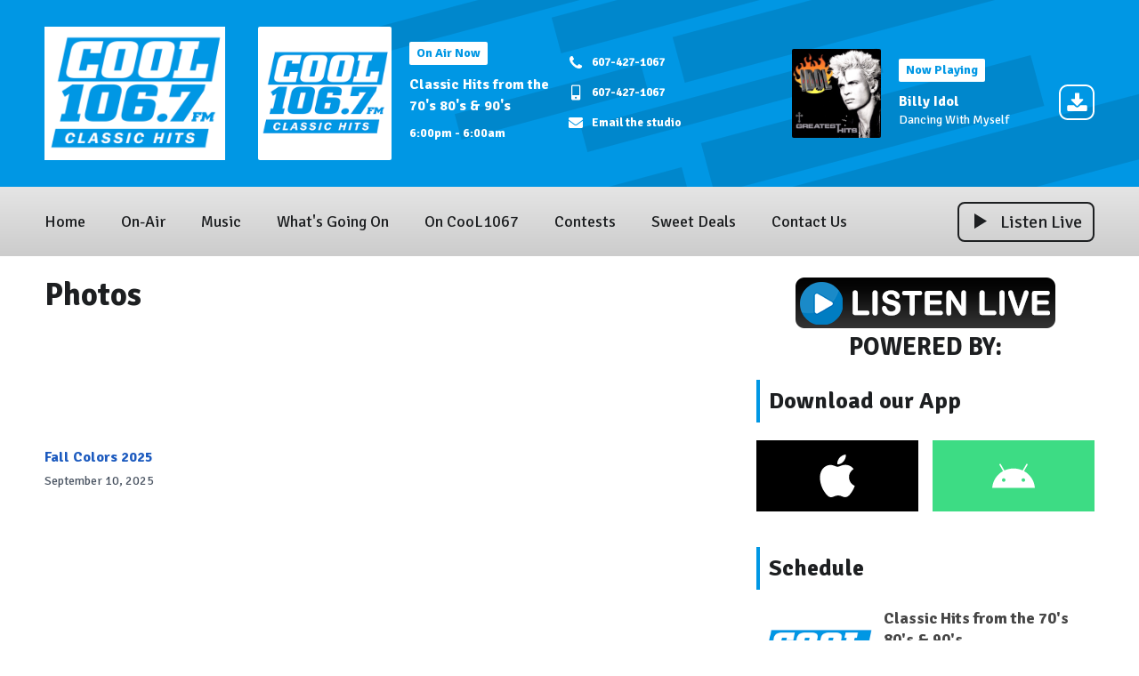

--- FILE ---
content_type: text/html; charset=UTF-8
request_url: https://www.coolesthits.com/photos/
body_size: 10182
content:
<!DOCTYPE HTML>
<html lang="en">
<head>
    <meta http-equiv="Content-Type" content="text/html; charset=utf-8">
<title>Photos - Cool 106.7</title>
<meta name="description" content="CooL 106.7 is playing Binghamton&#039;s Classic Hits from the 70&#039;s 80&#039;s &amp; 90&#039;s">
<meta name="keywords" content="cool
106.7
1067
binghamton
radio
southern tier
upstate
new york
classic hits
70&#039;s
80&#039;s
90&#039;s
pop
rock
classic rock
local">
<meta name="robots" content="noodp, noydir">

<!-- Facebook -->
<meta property="og:url" content="https://www.coolesthits.com/photos/">
<meta property="og:title" content="Photos">
<meta property="og:image:url" content="https://mmo.aiircdn.com/742/62b1bc8a03e65.png">
<meta property="og:image:width" content="900">
<meta property="og:image:height" content="664">
<meta property="og:image:type" content="image/png">
<meta property="og:description" content="">
<meta property="og:site_name" content="CooL106.7">
<meta property="og:type" content="article">
<meta property="fb:admins" content="ray.scott.714,stephen.shimer.1,john.fanning2">
<meta property="fb:app_id" content="820677659318146">

<!-- X.com -->
<meta name="twitter:card" content="summary">
<meta name="twitter:title" content="Photos">
<meta name="twitter:description" content="">
<meta name="twitter:site" content="@cool1067">

<!-- iOS App ID -->
<meta name="apple-itunes-app" content="app-id=1216352357">

<!-- Icons -->
<link rel="icon" href="https://mmo.aiircdn.com/742/62b1bc8a03e65.png">
<link rel="apple-touch-icon" href="https://mmo.aiircdn.com/742/62b1bc8a03e65.png">


<!-- Common CSS -->
<link type="text/css" href="https://c.aiircdn.com/fe/css/dist/afe-f98a36ef05.min.css" rel="stylesheet" media="screen">

<!-- Common JS -->
<script src="https://code.jquery.com/jquery-3.7.1.min.js"></script>
<script src="https://c.aiircdn.com/fe/js/dist/runtime.5b7a401a6565a36fd210.js"></script>
<script src="https://c.aiircdn.com/fe/js/dist/vendor.f6700a934cd0ca45fcf8.js"></script>
<script src="https://c.aiircdn.com/fe/js/dist/afe.10a5ff067c9b70ffe138.js"></script>

<script>
gm.properties = {"site_id":"1191","page_id":null,"page_path_no_tll":"\/photos\/","service_id":"4536"};
</script>

    <meta name="viewport" content="width=device-width, minimum-scale=1.0, initial-scale=1.0">
    <link rel="stylesheet" href="https://a.aiircdn.com/d/c/2735-hzq86odwnlwi1l.css" />
    <script src="https://a.aiircdn.com/d/j/2736-7r24jdptsieaoh.js"></script>

        <link href="https://fonts.googleapis.com/css?family=Signika:400,400i,700&display=swap" rel="stylesheet">
<style>
    .news-image {display:none;}
</style>
<script async src="https://pagead2.googlesyndication.com/pagead/js/adsbygoogle.js?client=ca-pub-5982233272015913"
     crossorigin="anonymous"></script> 

   <script>
        (function(d, s, id) {
            var js, fjs = d.getElementsByTagName(s)[0];
            if (d.getElementById(id)) return;
            js = d.createElement(s);
            js.id = id;
            js.src = "https://connect.facebook.net/en_GB/sdk.js#xfbml=1&version=v2.4";
            fjs.parentNode.insertBefore(js, fjs);
        }(document, 'script', 'facebook-jssdk'));
    </script>

<script async src="https://securepubads.g.doubleclick.net/tag/js/gpt.js"></script>
<script>
    window.googletag = window.googletag || {cmd: []}; 
  googletag.cmd.push(function() {
var bannerAdSizes = 
    googletag.sizeMapping().addSize([1024, 768], [728, 90], [300, 250], [1, 1]).addSize([768, 0], [300, 250], [728, 90], [1, 1]) .addSize([640, 0], [325, 50], [300, 250]).addSize([320, 0], [320, 50], [300, 250], [1, 1]).addSize([0, 0], [320, 50], [1, 1]) .build();
      
   googletag.defineSlot('/290843719/coolesthits//listen//live', [300, 250], 'div-gpt-ad-1733423825442-0').addService(googletag.pubads());
    googletag.defineSlot('/290843719/coolesthits//sidebar//1', [300, 250], 'div-gpt-ad-1656342883828-0').addService(googletag.pubads());
    googletag.defineSlot('/290843719/coolesthits//sidebar//2', [300, 250], 'div-gpt-ad-1656343371750-0').addService(googletag.pubads());
    googletag.defineSlot('/290843719/coolesthits//sidebar//3', [300, 250], 'div-gpt-ad-1656343714415-0').addService(googletag.pubads());
    googletag.defineSlot('/290843719/coolesthits//banner//1', [[320, 50], [728, 90]], 'div-gpt-ad-1656596910253-0').defineSizeMapping(bannerAdSizes).addService(googletag.pubads());
    googletag.defineSlot('/290843719/coolesthits//banner//2', [[320, 50], [728, 90]], 'div-gpt-ad-1656526894380-0').defineSizeMapping(bannerAdSizes).addService(googletag.pubads());
    googletag.defineSlot('/290843719/coolesthits//banner//3', [[320, 50], [728, 90]], 'div-gpt-ad-1656526943760-0').defineSizeMapping(bannerAdSizes).addService(googletag.pubads());
    googletag.pubads().enableSingleRequest();
    googletag.pubads().collapseEmptyDivs();
    googletag.enableServices();
  });
</script>
<div id='woobox-root'></div>
	<script>
		(function(d, s, id) {
		var js, fjs = d.getElementsByTagName(s)[0];
		if (d.getElementById(id)) return;
		js = d.createElement(s); js.id = id;
		js.src = "https://woobox.com/js/plugins/woo.js";
		fjs.parentNode.insertBefore(js, fjs);
		}(document, 'script', 'woobox-sdk'));
	</script>
</head>
<body data-controller="ads">

<!-- Global site tag (gtag.js) - Google Analytics -->
<script async src="https://www.googletagmanager.com/gtag/js?id=G-8379T65265"></script>
<script>
  window.dataLayer = window.dataLayer || [];
  function gtag(){dataLayer.push(arguments);}
  gtag('js', new Date());

  gtag('config', 'G-8379T65265');
</script>


<div class="c-site-wrapper">

    <div class="c-page-head-wrapper">

        <div class="c-leaderboard-wrapper js-takeover-wrap">
            <div class="c-ad c-leaderboard js-spacing-on-load"><div class="gm-adpos" 
     data-ads-target="pos" 
     data-pos-id="8774" 
     id="ad-pos-8774"
 ></div></div>
        </div>

        <div class="o-wrapper">

            <header class="c-page-head">
                <div class="dv-grid is-vertical-middle">
                    <div class="dv-grid__item xl-one-fifth one-quarter sm-one-half s-one-half">
                        <a href="/"><img src="https://mmo.aiircdn.com/742/62b1bc8a03e65.png" alt="CooL106.7" class="c-logo" /></a>
                    </div><!--
              --><div class="dv-grid__item xl-four-fifths three-quarters sm-one-half s-one-half">
                        <div class="c-output js-output">
                            <div class="dv-grid  is-vertical-middle">
                                <div class="dv-grid__item xl-five-eighths one-half s-m-one-whole">
                                    
                                    <div class="o-media c-output__item c-output__item--primary o-media--middle">

                                        <div class="o-media__img">
                                            <img src="https://mmo.aiircdn.com/742/62b2405bba1ca.png" alt="">
                                        </div>
                                        <div class="o-media__body">

                                            <div class="dv-grid is-vertical-middle">
                                                <div class="dv-grid__item xl-five-twelfths l-one-whole m-two-fifths s-one-whole">
                                                    <h2 class="c-output__header">On Air Now</h2>
                                                    <div>
                                                        <a href="/on-air/classic-hits-from-the-70s-80s-and-90s/" class="c-output__title">Classic Hits from the 70&#039;s 80&#039;s &amp; 90&#039;s</a>
                                                        <p class="c-output__meta s-hide"> 6:00pm -  6:00am</p>
                                                    </div>
                                                </div><!--
                                        --><div class="dv-grid__item xl-seven-twelfths l-hide m-three-fifths s-one-whole">
                                                    <ul class="o-list c-output-contact">
                                                                                                                    <li class="o-list__item c-output-contact__item">
                                                                <svg class="c-output-contact__icon" viewBox="0 0 16 18" xmlns="http://www.w3.org/2000/svg"><path d="M15.14 13.17c0-.07 0-.14-.03-.21-.07-.21-.56-.43-.76-.53-.57-.33-1.16-.64-1.72-.97-.26-.16-.58-.46-.9-.46-.6 0-1.5 1.82-2.04 1.82-.27 0-.62-.25-.87-.4a10 10 0 01-4.1-4.1c-.14-.24-.4-.6-.4-.87 0-.54 1.82-1.43 1.82-2.04 0-.32-.3-.64-.46-.9-.33-.56-.64-1.14-.96-1.72-.1-.2-.32-.69-.54-.76C4.11 2 4.04 2 3.98 2c-.37 0-1.07.16-1.4.31-.5.21-.82.77-1.07 1.23C1.2 4.13 1 4.74 1 5.4c0 .93.38 1.77.7 2.63.21.61.49 1.2.83 1.75a16.96 16.96 0 004.82 4.83 9.4 9.4 0 001.76.83c.85.31 1.7.7 2.63.7.67 0 1.27-.2 1.87-.52.45-.25 1.01-.57 1.22-1.06.15-.34.31-1.04.31-1.4z" fill-rule="evenodd"/></svg>
                                                                <span class="c-output-contact__text">607-427-1067</span>
                                                            </li>
                                                                                                                                                                            <li class="o-list__item c-output-contact__item">
                                                                <svg class="c-output-contact__icon" viewBox="0 0 16 18" xmlns="http://www.w3.org/2000/svg"><path d="M9.21 14.83c0-.6-.48-1.07-1.07-1.07-.59 0-1.07.48-1.07 1.07 0 .59.48 1.07 1.07 1.07.6 0 1.07-.48 1.07-1.07zM12 11.69V2.26c0-.23-.2-.43-.43-.43H4.71c-.22 0-.42.2-.42.43v9.43c0 .22.2.42.42.42h6.86c.23 0 .43-.2.43-.42zm1.29-9.58v13.72c0 .94-.78 1.71-1.72 1.71H4.71c-.93 0-1.71-.77-1.71-1.71V2.1C3 1.18 3.78.4 4.71.4h6.86c.94 0 1.72.78 1.72 1.71z" fill-rule="evenodd"/></svg>
                                                                <span class="c-output-contact__text">607-427-1067</span>
                                                            </li>
                                                                                                                                                                            <li class="o-list__item c-output-contact__item">
                                                                <a href="/contact-us/" class="c-output-contact__link">
                                                                    <svg class="c-output-contact__icon" viewBox="0 0 16 18" xmlns="http://www.w3.org/2000/svg"><path d="M8 11c.72.01 1.77-.91 2.3-1.3 4.14-3 4.46-3.27 5.41-4.02A.75.75 0 0016 5.1V4.5c0-.83-.67-1.5-1.5-1.5h-13C.67 3 0 3.67 0 4.5v.6c0 .23.1.44.29.58.95.75 1.27 1.02 5.42 4.03C6.23 10.09 7.27 11 8 11zm6.5 4c.83 0 1.5-.67 1.5-1.5V7.1a.19.19 0 00-.3-.14c-.7.55-1.63 1.24-4.82 3.56-.63.46-1.76 1.5-2.88 1.48-1.1 0-2.22-1-2.88-1.48a425.45 425.45 0 01-3.87-2.83l-.2-.15a54.4 54.4 0 01-.75-.57c-.12-.1-.3-.01-.3.14v6.39c0 .83.67 1.5 1.5 1.5h13zM8 11c.72.01 1.77-.91 2.3-1.3 4.14-3 4.46-3.27 5.41-4.02A.75.75 0 0016 5.1V4.5c0-.83-.67-1.5-1.5-1.5h-13C.67 3 0 3.67 0 4.5v.6c0 .23.1.44.29.58.95.75 1.27 1.02 5.42 4.03C6.23 10.09 7.27 11 8 11zm6.5 4c.83 0 1.5-.67 1.5-1.5V7.1a.19.19 0 00-.3-.14c-.7.55-1.63 1.24-4.82 3.56-.63.46-1.76 1.5-2.88 1.48-1.1 0-2.22-1-2.88-1.48a425.45 425.45 0 01-3.87-2.83l-.2-.15a54.4 54.4 0 01-.75-.57c-.12-.1-.3-.01-.3.14v6.39c0 .83.67 1.5 1.5 1.5h13z" fill="#000" fill-rule="nonzero"/></svg>
                                                                    <span class="c-output-contact__text">Email the studio</span>
                                                                </a>
                                                            </li>
                                                                                                            </ul>
                                                </div>
                                            </div>
                                        </div>
                                    </div>
                                </div><!--
                         --><div class="dv-grid__item xl-three-eighths one-half s-m-one-whole">

                                    <div class="o-media o-media--middle c-output__item c-output__item--secondary c-output__item--has-download">
                                        <div class="o-media__img">
                                            <img src="https://is5-ssl.mzstatic.com/image/thumb/Music6/v4/62/d1/87/62d18701-d3f3-224d-51f0-b1ddb7db4367/source/600x600bb.jpg">
                                        </div>
                                        <div class="o-media__body">
                                            <h2 class="c-output__header">Now Playing</h2>
                                            <div>
                                                <a href="/music/artist/billy-idol/" class="c-output__title">Billy Idol</a>
                                                <p class="c-output__desc">Dancing With Myself</p>
                                                                                                    <a href="https://itunes.apple.com/us/album/dancing-with-myself/id724348431?i=724348555&uo=4&at=" class="c-output__dl">
                                                        <svg class="c-output__dl-icon" height="40" viewBox="0 0 40 40" xmlns="http://www.w3.org/2000/svg"><path d="M29.9993 0H10.0007C4.4784 0 0 4.478 0 10.0007v19.9986C0 35.5216 4.478 40 10.0007 40h19.9986C35.5216 40 40 35.522 40 29.9993V10.0007C40 4.4784 35.522 0 29.9993 0zm0 2C34.4179 2 38 5.5834 38 10.0007v19.9986C38 34.4179 34.4166 38 29.9993 38H10.0007C5.5821 38 2 34.4166 2 29.9993V10.0007C2 5.5821 5.5834 2 10.0007 2h19.9986zm1.6436 22.4286v4.2857c0 .7098-.576 1.2857-1.2857 1.2857H10.6429c-.7099 0-1.2858-.5759-1.2858-1.2857v-4.2857c0-.7099.576-1.2858 1.2858-1.2858h6.2276l1.808 1.8215c.4956.4821 1.1385.75 1.8215.75.683 0 1.326-.2679 1.8214-.75l1.8215-1.8215h6.2143c.7098 0 1.2857.576 1.2857 1.2858zm-4.3527-7.6206c.134.3214.067.6964-.1875.9375l-6 6c-.1607.1741-.3884.2545-.6027.2545s-.442-.0804-.6027-.2545l-6-6c-.2544-.241-.3214-.616-.1875-.9375.134-.308.442-.5223.7902-.5223h3.4286v-6c0-.4688.3884-.8572.8571-.8572h3.4286c.4688 0 .8571.3884.8571.8572v6H26.5c.3482 0 .6563.2143.7902.5223z"  fill-rule="evenodd"/></svg>
                                                        <span class="u-access">Download</span>
                                                    </a>
                                                                                            </div>
                                        </div>
                                    </div>
                                </div>                            </div>
                        </div>
                        <button class="c-output-toggle js-output-toggle">On Air Now <i class="c-output-toggle__icon"></i></button>
                    </div>
                </div>

            </header>
        </div>
    </div>

    <div class="c-nav-primary-wrapper ">

        <div class="o-wrapper--no-p">

            <div class="c-nav-primary-layout">

                <div class="c-nav-primary-layout__nav">
                    <div class="js-nav-primary-wrapper">
                        <nav class="c-nav-primary js-nav-primary">

                            <h2 class="hide"><a href="/">Navigation</a></h2>
                            <ul class="global-nav-top"><li class="nav--pagemanager "><div><a href="/">
                    Home
                </a></div></li><li class="nav--on-air "><div><a href="/on-air/">
                    On-Air
                </a></div><ul><li><a href="/on-air/">
                                On Air Staff
                            </a></li><li><a href="/on-air/schedule/">
                                Schedule
                            </a></li></ul></li><li class="nav--music "><div><a href="/music/">
                    Music
                </a></div><ul><li><a href="/music/">
                                Playlist Search
                            </a></li><li><a href="/music/artist/">
                                Artist Info
                            </a></li><li><a href="/music/podcasts/">
                                Podcasts
                            </a></li><li><a href="/music/make-an-e-quest/">
                                Make an E-Quest
                            </a></li></ul></li><li class="nav--whats-going-on "><div><a href="/whats-going-on/">
                    What&#039;s Going On
                </a></div><ul><li><a href="/whats-going-on/">
                                Upcoming Events
                            </a></li></ul></li><li class="nav--on-cool1067 "><div><a href="#">
                    On CooL1067
                </a></div><ul><li><a href="/on-cool1067/listen-on-alexa/">
                                Listen on Alexa
                            </a></li><li><a href="/on-cool1067/weather/">
                                Weather
                            </a></li><li><a href="/on-cool1067/club/">
                                Join The CooL Club
                            </a></li></ul></li><li class="nav--contests "><div><a href="#">
                    Contests
                </a></div><ul><li><a href="/contests/teachers-are-heroes/">
                                Teachers are Heroes
                            </a></li><li><a href="/contests/bc-bagels-giveaway/">
                                BC Bagels Giveaway
                            </a></li><li><a href="/contests/cool-club-birthday-giveaway/">
                                CooL Club Birthday Giveaway
                            </a></li><li><a href="/contest-rules/">
                                Contest Rules
                            </a></li></ul></li><li class="nav--sweet-deals "><div><a href="#">
                    Sweet Deals
                </a></div><ul><li><a href="/sweet-deals/50-50-fridays/">
                                50/50 Fridays
                            </a></li><li><a href="https://equinox.incentrev.com/binghamton/deals">
                                Sweet Deals
                            </a></li></ul></li><li class="nav--contact-us "><div><a href="/contact-us/">
                    Contact Us
                </a></div><ul><li><a href="/contact-us/give-us-your-feedback/">
                                Give us your Feedback
                            </a></li><li><a href="/contact-us/">
                                Contact Us
                            </a></li><li><a href="/contact-us/privacy-policy/">
                                Privacy Policy
                            </a></li><li><a href="https://equinoxbroadcasting.com/" target="_blank">
                                Advertise with Us
                            </a></li><li><a href="https://publicfiles.fcc.gov/fm-profile/wcdw" target="_blank">
                                WCDW Public File
                            </a></li><li><a href="https://enterpriseefiling.fcc.gov/dataentry/public/tv/draftCopy.html?displayType=html&amp;appKey=25076ff37e93a2b4017e942f7be401d7&amp;id=25076ff37e93a2b4017e942f7be401d7&amp;goBack=N" target="_blank">
                                Application
                            </a></li></ul></li></ul>
                        </nav>
                    </div>

                    <div class="c-site-overlay  js-site-overlay"></div>

                    <button class="c-nav-toggle  js-toggle-navigation">
                        <div class="c-nav-icon">
                            <i class="c-nav-toggle__line"></i><i class="c-nav-toggle__line"></i><i class="c-nav-toggle__line"></i>
                        </div>
                        <span class="u-access">Toggle</span>
                        <strong class="c-nav-toggle__title">Menu</strong>
                    </button>

                </div>
                <div class="c-nav-primary-layout__listen">

                    <div class="c-listen-button-wrapper">
                                                    <a href="/player/"
                               target="_blank"
                               data-popup-size=""
                               class="c-listen-button c-listen-button--live">

                                <svg class="c-listen-button__icon c-listen-button__icon--live" viewBox="0 0 14 18" xmlns="http://www.w3.org/2000/svg"><path d="M14 8.5556L0 17.111V0z" fill-rule="evenodd"/></svg>
                                <span class="c-listen-button__text">Listen Live</span>
                            </a>
                        
                        
                    </div>
                </div>

            </div>

        </div>



    </div>


    <main class="c-page-main">
        <div class="c-ad c-billboard js-spacing-on-load">
            <div class="gm-adpos" 
     data-ads-target="pos" 
     data-pos-id="8782" 
     id="ad-pos-8782"
 ></div>
        </div>

        <div class="o-wrapper">

            <div class="dv-grid">
                <div class="dv-grid__item xl-two-thirds one-whole">

                    <h1 class="o-headline">Photos</h1>
                    <div class="s-page">


    <ul class="gm-sec divide-rows gm-photo-index" data-img-height="120px" data-lazy-load="true">

        
            <li>
                <a class="gm-sec-title" href="./fall-colors-2025/">
                    <img class="gm-sec-img" src="https://i.aiircdn.com/pixel.gif" data-src="https://i.aiircdn.com/pixel.gif" alt="" />
                    Fall Colors 2025
                </a>
                <div class="gm-sec-text">
                    <p class="gm-sec-description">
                        
                    </p>
                    <p class="gm-sec-subtext">
                        September 10, 2025
                    </p>
                </div>
            </li>

        
    </ul>



</div>


                </div><!--
             --><div class="dv-grid__item xl-one-third one-whole c-sidebar">
                    
                    <div class="c-ad c-mpu js-spacing-on-load">
                        <div class="gm-adpos" 
     data-ads-target="pos" 
     data-pos-id="8775" 
     id="ad-pos-8775"
 ></div>
                    </div>

                    <div class="o-content-block tb-custom-content">
        
    <div class="o-content-block__inner">
		<center>
<h2><a href="https://www.coolesthits.com/player1/" target="_blank"><img alt="" src="https://mmo.aiircdn.com/742/62b9c37758210.png" /></a><br />
POWERED BY:</h2>
</center>
    </div>
</div><div class="o-content-block tb-custom-html">
    
        
    <div class="o-content-block__inner">
		<center><!-- /290843719/coolesthits//listen//live -->
<div id='div-gpt-ad-1733423825442-0' style='min-width: 300px; min-height: 250px;'>
  <script>
    googletag.cmd.push(function() { googletag.display('div-gpt-ad-1733423825442-0'); });
  </script>
</div></center>
    </div>
</div><div class="o-content-block tb-app-store">
        <h2 class="o-headline">Download our App</h2>
        
    <div class="o-content-block__inner">

        
        <div class="tb-app-store__icons">
            <ul class="gm-sec" data-mode="2"  data-per-row="2" >
                
                                                       <li>
                        <a href="http://apps.apple.com/us/app/cool106-7/id1216352357" target="_blank" class="gm-sec-social" style="--aiir-fw-social-bg:0,0,0;">
                            <svg class="gm-sec-social__icon" role="img" viewBox="0 0 24 24" xmlns="http://www.w3.org/2000/svg"><title>Available on the App Store</title><path fill="currentColor"  d="M12.152 6.896c-.948 0-2.415-1.078-3.96-1.04-2.04.027-3.91 1.183-4.961 3.014-2.117 3.675-.546 9.103 1.519 12.09 1.013 1.454 2.208 3.09 3.792 3.039 1.52-.065 2.09-.987 3.935-.987 1.831 0 2.35.987 3.96.948 1.637-.026 2.676-1.48 3.676-2.948 1.156-1.688 1.636-3.325 1.662-3.415-.039-.013-3.182-1.221-3.22-4.857-.026-3.04 2.48-4.494 2.597-4.559-1.429-2.09-3.623-2.324-4.39-2.376-2-.156-3.675 1.09-4.61 1.09zM15.53 3.83c.843-1.012 1.4-2.427 1.245-3.83-1.207.052-2.662.805-3.532 1.818-.78.896-1.454 2.338-1.273 3.714 1.338.104 2.715-.688 3.559-1.701"/></svg>
                        </a>
                    </li>
                                                            <li>
                        <a href="https://play.google.com/store/apps/details?id=com.wcdw1.player&amp;hl=en_US&amp;gl=US" class="gm-sec-social" style="--aiir-fw-social-bg:61,220,132;">
                    <svg class="gm-sec-social__icon" role="img" viewBox="0 0 24 24" xmlns="http://www.w3.org/2000/svg"><title>Available on Google Play</title><path fill="currentColor" d="M17.523 15.3414c-.5511 0-.9993-.4486-.9993-.9997s.4483-.9993.9993-.9993c.5511 0 .9993.4483.9993.9993.0001.5511-.4482.9997-.9993.9997m-11.046 0c-.5511 0-.9993-.4486-.9993-.9997s.4482-.9993.9993-.9993c.5511 0 .9993.4483.9993.9993 0 .5511-.4483.9997-.9993.9997m11.4045-6.02l1.9973-3.4592a.416.416 0 00-.1521-.5676.416.416 0 00-.5676.1521l-2.0223 3.503C15.5902 8.2439 13.8533 7.8508 12 7.8508s-3.5902.3931-5.1367 1.0989L4.841 5.4467a.4161.4161 0 00-.5677-.1521.4157.4157 0 00-.1521.5676l1.9973 3.4592C2.6889 11.1867.3432 14.6589 0 18.761h24c-.3435-4.1021-2.6892-7.5743-6.1185-9.4396"/></svg>
                </a>
                    </li>
                                                                                                                                        
                
               
            </ul>
        </div>
    </div>
    
</div><div class="o-content-block tb-custom-html">
    
        
    <div class="o-content-block__inner">
		<!-- /290843719/coolesthits//sidebar//1 -->
<center><div id='div-gpt-ad-1656342883828-0' style='min-width: 300px; min-height: 250px;'>
  <script>
    googletag.cmd.push(function() { googletag.display('div-gpt-ad-1656342883828-0'); });
  </script>
    </div></center>
    </div>
</div>    
<div class="o-content-block  tb-schedule" data-service-id="default">

    <h2 class="o-headline"><a href="/on-air/schedule/" class="o-headline__main">Schedule</a></h2>

    <div class="o-content-block__inner">
        <ul class="gm-sec" 
             data-grid-threshold="400"
                                     data-mode="0">
                        <li class="c-pod">
                                    <a href="/on-air/classic-hits-from-the-70s-80s-and-90s/" class="c-pod__link" tabindex="-1">
                        <img src="https://mmo.aiircdn.com/742/62b2405bba1ca.png" alt="" class="c-pod__img" />
                    </a>
                                <div class="c-pod__content">
                                            <a href="/on-air/classic-hits-from-the-70s-80s-and-90s/" class="c-pod__link">
                            <strong class="c-pod__title">Classic Hits from the 70&#039;s 80&#039;s &amp; 90&#039;s</strong>
                        </a>
                                        <p class="c-pod__description"><em class="c-pod__emphasis"> 6:00pm -  6:00am</em> </p>
                                        <p class="c-pod__description"></p>
                                    </div>
            </li>
                        <li class="c-pod">
                                    <a href="/on-air/shimes-in-the-morning/" class="c-pod__link" tabindex="-1">
                        <img src="https://mmo.aiircdn.com/742/6565f8fa8ccf3.jpg" alt="" class="c-pod__img" />
                    </a>
                                <div class="c-pod__content">
                                            <a href="/on-air/shimes-in-the-morning/" class="c-pod__link">
                            <strong class="c-pod__title">Shimes in the Morning</strong>
                        </a>
                                        <p class="c-pod__description"><em class="c-pod__emphasis"> 6:00am - 10:00am</em> </p>
                                        <p class="c-pod__description"></p>
                                    </div>
            </li>
                        <li class="c-pod">
                                    <a href="/on-air/judith-gross/" class="c-pod__link" tabindex="-1">
                        <img src="https://mmo.aiircdn.com/742/62b1d29c8aba6.jpg" alt="" class="c-pod__img" />
                    </a>
                                <div class="c-pod__content">
                                            <a href="/on-air/judith-gross/" class="c-pod__link">
                            <strong class="c-pod__title">Judith Gross</strong>
                        </a>
                                        <p class="c-pod__description"><em class="c-pod__emphasis">10:00am -  2:00pm</em> </p>
                                        <p class="c-pod__description"></p>
                                    </div>
            </li>
                        
        </ul>
    </div>

</div><div class="o-content-block tb-custom-html">
    
        
    <div class="o-content-block__inner">
		<!-- /290843719/coolesthits//sidebar//2 -->
<center><div id='div-gpt-ad-1656343371750-0' style='min-width: 300px; min-height: 250px;'>
  <script>
    googletag.cmd.push(function() { googletag.display('div-gpt-ad-1656343371750-0'); });
  </script>
    </div></center>
    </div>
</div><div class="o-content-block  tb-recently-played">

    <h2 class="o-headline"><a href="/music/" class="o-headline__main">Recently Played</a></h2>

    <div class="o-content-block__inner">
        <ul class="gm-sec" 
             data-grid-threshold="400"
            
                         data-mode="0">
                            <li class="c-pod">
                                        	                            <a href="/music/artist/billy-idol/" class="c-pod__link"  tabindex="-1">
                                <img src="https://is5-ssl.mzstatic.com/image/thumb/Music6/v4/62/d1/87/62d18701-d3f3-224d-51f0-b1ddb7db4367/source/600x600bb.jpg" alt="" class="c-pod__img aiir-u-ratio--cover-square" />
                            </a>
                    	                                        <div class="c-pod__content">
                        
                        <p class="c-pod__title">Dancing With Myself</p>

                                                	                            	<a href="/music/artist/billy-idol/" class="c-pod__description">Billy Idol</a>
                        	                                            </div>
                </li>
			                <li class="c-pod">
                                        	                            <a href="/music/artist/billy-joel/" class="c-pod__link"  tabindex="-1">
                                <img src="https://is4-ssl.mzstatic.com/image/thumb/Music3/v4/25/56/72/255672f6-de84-2efb-6781-d454fe97fe1e/source/600x600bb.jpg" alt="" class="c-pod__img aiir-u-ratio--cover-square" />
                            </a>
                    	                                        <div class="c-pod__content">
                        
                        <p class="c-pod__title">My Life</p>

                                                	                            	<a href="/music/artist/billy-joel/" class="c-pod__description">Billy Joel</a>
                        	                                            </div>
                </li>
			                <li class="c-pod">
                                        	                            <a href="/music/artist/donna-summer/" class="c-pod__link"  tabindex="-1">
                                <img src="https://is4-ssl.mzstatic.com/image/thumb/Music7/v4/8c/62/f2/8c62f24b-0f0e-0ae5-5ce7-caf577160f4d/source/600x600bb.jpg" alt="" class="c-pod__img aiir-u-ratio--cover-square" />
                            </a>
                    	                                        <div class="c-pod__content">
                        
                        <p class="c-pod__title">Hot Stuff</p>

                                                	                            	<a href="/music/artist/donna-summer/" class="c-pod__description">Donna Summer</a>
                        	                                            </div>
                </li>
			                <li class="c-pod">
                                        	                            <a href="/music/artist/fleetwood-mac/" class="c-pod__link"  tabindex="-1">
                                <img src="https://is5-ssl.mzstatic.com/image/thumb/Music/v4/d7/59/f9/d759f956-c8f0-0624-027b-c4cb9d401749/source/600x600bb.jpg" alt="" class="c-pod__img aiir-u-ratio--cover-square" />
                            </a>
                    	                                        <div class="c-pod__content">
                        
                        <p class="c-pod__title">Little Lies</p>

                                                	                            	<a href="/music/artist/fleetwood-mac/" class="c-pod__description">Fleetwood Mac</a>
                        	                                            </div>
                </li>
			                <li class="c-pod">
                                        	                            <a href="/music/artist/cutting-crew/" class="c-pod__link"  tabindex="-1">
                                <img src="https://is2-ssl.mzstatic.com/image/thumb/Music6/v4/a3/5f/f4/a35ff43f-d936-3f9d-7f1c-7a4505c3bfcd/source/600x600bb.jpg" alt="" class="c-pod__img aiir-u-ratio--cover-square" />
                            </a>
                    	                                        <div class="c-pod__content">
                        
                        <p class="c-pod__title">I Just Died In Your Arms Tonight</p>

                                                	                            	<a href="/music/artist/cutting-crew/" class="c-pod__description">Cutting Crew</a>
                        	                                            </div>
                </li>
			                <li class="c-pod">
                                        	                            <a href="/music/artist/jimmy-eat-world/" class="c-pod__link"  tabindex="-1">
                                <img src="https://is3-ssl.mzstatic.com/image/thumb/Music20/v4/c1/80/c2/c180c2cb-5f91-1eb6-5f64-d3a0381ed328/source/600x600bb.jpg" alt="" class="c-pod__img aiir-u-ratio--cover-square" />
                            </a>
                    	                                        <div class="c-pod__content">
                        
                        <p class="c-pod__title">The Middle</p>

                                                	                            	<a href="/music/artist/jimmy-eat-world/" class="c-pod__description">Jimmy Eat World</a>
                        	                                            </div>
                </li>
			        </ul>
    </div>

</div><div class="o-content-block tb-custom-html">
    
        
    <div class="o-content-block__inner">
		<div class="fb-like-box" data-href="http://www.facebook.com/cool1067" data-width="350" data-height="450" data-colorscheme="light" data-show-faces="true" data-header="false" data-stream="true" data-show-border="false">
            </div>
    </div>
</div><div class="o-content-block  tb-social-accounts">
        <h2 class="o-headline">Follow Us!</h2>
        
    <div class="o-content-block__inner">
       <ul class="gm-sec" data-mode="2"  data-per-row="2" >
    		            <li>
                <a href="https://www.facebook.com/Cool106.7" target="_blank" class="gm-sec-social" style="--aiir-fw-social-bg:24,119,242;">
                    <svg class="gm-sec-social__icon" role="img" viewBox="0 0 24 24" xmlns="http://www.w3.org/2000/svg"><title>Facebook</title><path fill="currentColor" d="M24 12.073c0-6.627-5.373-12-12-12s-12 5.373-12 12c0 5.99 4.388 10.954 10.125 11.854v-8.385H7.078v-3.47h3.047V9.43c0-3.007 1.792-4.669 4.533-4.669 1.312 0 2.686.235 2.686.235v2.953H15.83c-1.491 0-1.956.925-1.956 1.874v2.25h3.328l-.532 3.47h-2.796v8.385C19.612 23.027 24 18.062 24 12.073z"/></svg>
                </a>
            </li>
    		    		    		    		            <li>
                <a href="https://www.instagram.com/cool1067fm/" target="_blank" class="gm-sec-social" style="--aiir-fw-social-bg:255,0,105;">
                    <svg class="gm-sec-social__icon" role="img" viewBox="0 0 24 24" xmlns="http://www.w3.org/2000/svg"><title>Instagram</title><path fill="currentColor" d="M12 0C8.74 0 8.333.015 7.053.072 5.775.132 4.905.333 4.14.63c-.789.306-1.459.717-2.126 1.384S.935 3.35.63 4.14C.333 4.905.131 5.775.072 7.053.012 8.333 0 8.74 0 12s.015 3.667.072 4.947c.06 1.277.261 2.148.558 2.913.306.788.717 1.459 1.384 2.126.667.666 1.336 1.079 2.126 1.384.766.296 1.636.499 2.913.558C8.333 23.988 8.74 24 12 24s3.667-.015 4.947-.072c1.277-.06 2.148-.262 2.913-.558.788-.306 1.459-.718 2.126-1.384.666-.667 1.079-1.335 1.384-2.126.296-.765.499-1.636.558-2.913.06-1.28.072-1.687.072-4.947s-.015-3.667-.072-4.947c-.06-1.277-.262-2.149-.558-2.913-.306-.789-.718-1.459-1.384-2.126C21.319 1.347 20.651.935 19.86.63c-.765-.297-1.636-.499-2.913-.558C15.667.012 15.26 0 12 0zm0 2.16c3.203 0 3.585.016 4.85.071 1.17.055 1.805.249 2.227.415.562.217.96.477 1.382.896.419.42.679.819.896 1.381.164.422.36 1.057.413 2.227.057 1.266.07 1.646.07 4.85s-.015 3.585-.074 4.85c-.061 1.17-.256 1.805-.421 2.227-.224.562-.479.96-.899 1.382-.419.419-.824.679-1.38.896-.42.164-1.065.36-2.235.413-1.274.057-1.649.07-4.859.07-3.211 0-3.586-.015-4.859-.074-1.171-.061-1.816-.256-2.236-.421-.569-.224-.96-.479-1.379-.899-.421-.419-.69-.824-.9-1.38-.165-.42-.359-1.065-.42-2.235-.045-1.26-.061-1.649-.061-4.844 0-3.196.016-3.586.061-4.861.061-1.17.255-1.814.42-2.234.21-.57.479-.96.9-1.381.419-.419.81-.689 1.379-.898.42-.166 1.051-.361 2.221-.421 1.275-.045 1.65-.06 4.859-.06l.045.03zm0 3.678c-3.405 0-6.162 2.76-6.162 6.162 0 3.405 2.76 6.162 6.162 6.162 3.405 0 6.162-2.76 6.162-6.162 0-3.405-2.76-6.162-6.162-6.162zM12 16c-2.21 0-4-1.79-4-4s1.79-4 4-4 4 1.79 4 4-1.79 4-4 4zm7.846-10.405c0 .795-.646 1.44-1.44 1.44-.795 0-1.44-.646-1.44-1.44 0-.794.646-1.439 1.44-1.439.793-.001 1.44.645 1.44 1.439z"/></svg>
                </a>
            </li>
    		    		    		    		    		    		    		        </ul>
    </div>
</div><div class="o-content-block tb-custom-html">
    
        
    <div class="o-content-block__inner">
		<!-- /290843719/coolesthits//sidebar//3 -->
<center><div id='div-gpt-ad-1656343714415-0' style='min-width: 300px; min-height: 250px;'>
  <script>
    googletag.cmd.push(function() { googletag.display('div-gpt-ad-1656343714415-0'); });
  </script>
    </div></center>
    </div>
</div><div class="o-content-block tb-custom-content">
        <h2 class="o-headline"><span class="o-headline__main">Supporting Local Businesses</span></h2>
        
    <div class="o-content-block__inner">
		<p style="text-align: center;"><a href="https://www.equinoxbroadcasting.com/" target="_blank"><img alt="" src="https://mmo.aiircdn.com/742/63923ae09910e.jpg" style="" /></a></p>

<ul>
  <li>Reach More Potential Customers across multiple channels</li>
  <li>Hands-on local Marketing Consultant</li>
  <li>Locally Owned and Operated</li>
</ul>

<p style="text-align: center;"><a href="https://www.equinoxbroadcasting.com/" target="_blank"><img alt="" src="https://mmo.aiircdn.com/742/63923c4896e16.jpg" style="" /></a></p>
    </div>
</div><div class="o-content-block  tb-listener-club">

    <h2 class="o-headline"><a href="/on-cool1067/club/" class="o-headline__main">CooL Club</a></h2>
    
    <div class="o-content-block__inner">
        

        <p>Be the first to know by signing up for the CooL Club!</p>
        <ul class="gm-sec" data-mode="2" data-per-row="2">
            <li><a href="/on-cool1067/club/login" class="c-btn one-whole">Log In</a></li>
            <li><a href="/on-cool1067/club/signup" class="c-btn one-whole">Sign Up</a></li>
        </ul>
    </div>
    
</div>    <div class="o-content-block tb-events">

        <h2 class="o-headline"><a href="/whats-going-on/" class="o-headline__main">Upcoming Events</a></h2>

        <div class="o-content-block__inner">
            <ul class="gm-sec"  data-mode="0" class="tb-events-calendar-list">

                
                    <li class="c-pod">
                                                    <a href="/whats-going-on/event/benefit-for-chelsie-whitman-griffith/">
                                <img src="https://media-permalink.aiir.net/9615087f-700a-4bb0-8c85-a79a03e0695c" alt="" class="c-pod__img " />
                            </a>
                                                <div class="c-pod__content">
                            <a href="/whats-going-on/event/benefit-for-chelsie-whitman-griffith/" class="c-pod__title">
                                <strong>Benefit for Chelsie Whitman Griffith</strong>
                            </a>
                                                            <p class="c-pod__description">
                                    Fundraiser with raffle baskets bake sale, live music and 50/50s
                                </p>
                                                        <time datetime="2026-01-18 13:00:00">Jan 18, 2026</time> 
                                                            at <a href="/whats-going-on/venue/touch-of-texas-binghamton/">Touch Of Texas</a>
                                                    </div>
                    </li>
   				
                    <li class="c-pod">
                                                    <a href="/whats-going-on/event/stic-trivia-night1/">
                                <img src="https://media-permalink.aiir.net/674042c1-676b-4812-826b-99c3dfc09755" alt="" class="c-pod__img " />
                            </a>
                                                <div class="c-pod__content">
                            <a href="/whats-going-on/event/stic-trivia-night1/" class="c-pod__title">
                                <strong>STIC Trivia Night</strong>
                            </a>
                                                            <p class="c-pod__description">
                                    No question about it, our third annual STIC Trivia Night is an evening you won&#039;t want to miss!  Join us from 6 to 8pm at Sons of Italy in Endicott.
                                </p>
                                                        <time datetime="2026-02-21 18:00:00">Feb 21, 2026</time> 
                                                            at <a href="/whats-going-on/venue/sons-of-italy-endicott/">Sons Of Italy</a>
                                                    </div>
                    </li>
   				
            </ul>
        </div>
    </div>

                    <div class="c-ad c-mpu js-spacing-on-load">
                        <div class="gm-adpos" 
     data-ads-target="pos" 
     data-pos-id="8776" 
     id="ad-pos-8776"
 ></div>
                    </div>
                </div>
            </div>

            <div class="o-content-block tb-custom-html">
    
        
    <div class="o-content-block__inner">
		<!-- /290843719/coolesthits//banner//1 -->
<center><div id='div-gpt-ad-1656596910253-0' style='min-width: 320px; min-height: 50px;'>
  <script>
    googletag.cmd.push(function() { googletag.display('div-gpt-ad-1656596910253-0'); });
  </script>
    </div></center>
    </div>
</div>


            <div class="c-bottom-ads"><div class="c-ad c-ad--rectangle"><div class="gm-adpos" 
     data-ads-target="pos" 
     data-pos-id="8778" 
     id="ad-pos-8778"
 ></div></div><div class="c-ad c-ad--rectangle"><div class="gm-adpos" 
     data-ads-target="pos" 
     data-pos-id="8779" 
     id="ad-pos-8779"
 ></div></div><div class="c-ad c-ad--rectangle"><div class="gm-adpos" 
     data-ads-target="pos" 
     data-pos-id="8780" 
     id="ad-pos-8780"
 ></div></div><div class="c-ad c-ad--rectangle"><div class="gm-adpos" 
     data-ads-target="pos" 
     data-pos-id="8781" 
     id="ad-pos-8781"
 ></div></div></div>


        </div>

        <div class="c-leaderboard-wrapper">
            <div class="c-ad c-leaderboard c-leaderboard--bottom js-spacing-on-load"><div class="gm-adpos" 
     data-ads-target="pos" 
     data-pos-id="8777" 
     id="ad-pos-8777"
 ></div></div>
        </div>
    </main>

    <div class="c-page-footer">
        <div class="o-wrapper">
                            <ul class="o-list-inline c-footer-links"><li class="o-list-inline__item c-footer-links__item"><a href="https://equinoxbroadcasting.com/" class="c-page-footer__link" target="_blank">Advertise with Us</a></li><li class="o-list-inline__item c-footer-links__item"><a href="https://equinoxbroadcasting.com/careers" class="c-page-footer__link" target="_blank">Careers</a></li><li class="o-list-inline__item c-footer-links__item"><a href="https://publicfiles.fcc.gov/fm-profile/wcdw" class="c-page-footer__link" target="_blank">WCDW Public File</a></li><li class="o-list-inline__item c-footer-links__item"><a href="https://coolesthits.com/contact/privacy-policy" class="c-page-footer__link" target="_blank">Privacy Policy</a></li><li class="o-list-inline__item c-footer-links__item"><a href="https://www.equinoxbroadcasting.com/talking-points/" class="c-page-footer__link" target="_blank">Staff Login</a></li></ul>
            
                            <p>Supporting Local because we ARE Local!</p>
            
                        <p class="c-page-footer__copyright">
                &copy; Copyright 2026 Equinox Broadcasting Corp.. Powered by <a href="https://aiir.com" target="_blank" title="Aiir radio website CMS">Aiir</a>.
            </p>
        </div>
    </div>


</div>

<script type="text/javascript">
var infolinks_pid = 3405825;
var infolinks_wsid = 1;
</script>
<script type="text/javascript" src="//resources.infolinks.com/js/infolinks_main.js"></script>
<a href="/_hp/" rel="nofollow" style="display: none" aria-hidden="true">On Air</a>
</body>


</html>

--- FILE ---
content_type: text/html; charset=utf-8
request_url: https://www.google.com/recaptcha/api2/aframe
body_size: 182
content:
<!DOCTYPE HTML><html><head><meta http-equiv="content-type" content="text/html; charset=UTF-8"></head><body><script nonce="cn_3RYFWMM7m3o4RqvuexA">/** Anti-fraud and anti-abuse applications only. See google.com/recaptcha */ try{var clients={'sodar':'https://pagead2.googlesyndication.com/pagead/sodar?'};window.addEventListener("message",function(a){try{if(a.source===window.parent){var b=JSON.parse(a.data);var c=clients[b['id']];if(c){var d=document.createElement('img');d.src=c+b['params']+'&rc='+(localStorage.getItem("rc::a")?sessionStorage.getItem("rc::b"):"");window.document.body.appendChild(d);sessionStorage.setItem("rc::e",parseInt(sessionStorage.getItem("rc::e")||0)+1);localStorage.setItem("rc::h",'1768789689390');}}}catch(b){}});window.parent.postMessage("_grecaptcha_ready", "*");}catch(b){}</script></body></html>

--- FILE ---
content_type: application/javascript; charset=utf-8
request_url: https://fundingchoicesmessages.google.com/f/AGSKWxXK15R44FQpSR4hX0R_guALUCRqaabm8fGHGHtbyh0y34lL1dia_HVw2lfgpAnd3Lo7P_WcqxzS9ZzRP2xkW7G3e5YQN89AlsfFhk2hHargzEkUSyk9l-aPfLXbovL9r5mcwGwYoFWomu95U8kPsTg-Fouv15CgQ7dSLjp2AVrQENPfKmiE2bKdPmri/_/ad_banner2./adv/banner__theme/ads//sugarads-/xxxmatch_
body_size: -1290
content:
window['ca060806-e3bc-470d-9937-1d2e3fe1e445'] = true;

--- FILE ---
content_type: application/javascript
request_url: https://ads.aiir.net/pageads?s=1191&path_no_tll=%2Fphotos%2F&pos%5B%5D=8774&pos%5B%5D=8782&pos%5B%5D=8775&pos%5B%5D=8776&pos%5B%5D=8778&pos%5B%5D=8779&pos%5B%5D=8780&pos%5B%5D=8781&pos%5B%5D=8777&pos%5B%5D=to&pos%5B%5D=cs&service_id=4536&callback=_jsonp_1768789686033
body_size: -46
content:
_jsonp_1768789686033({"src":"arm64"});